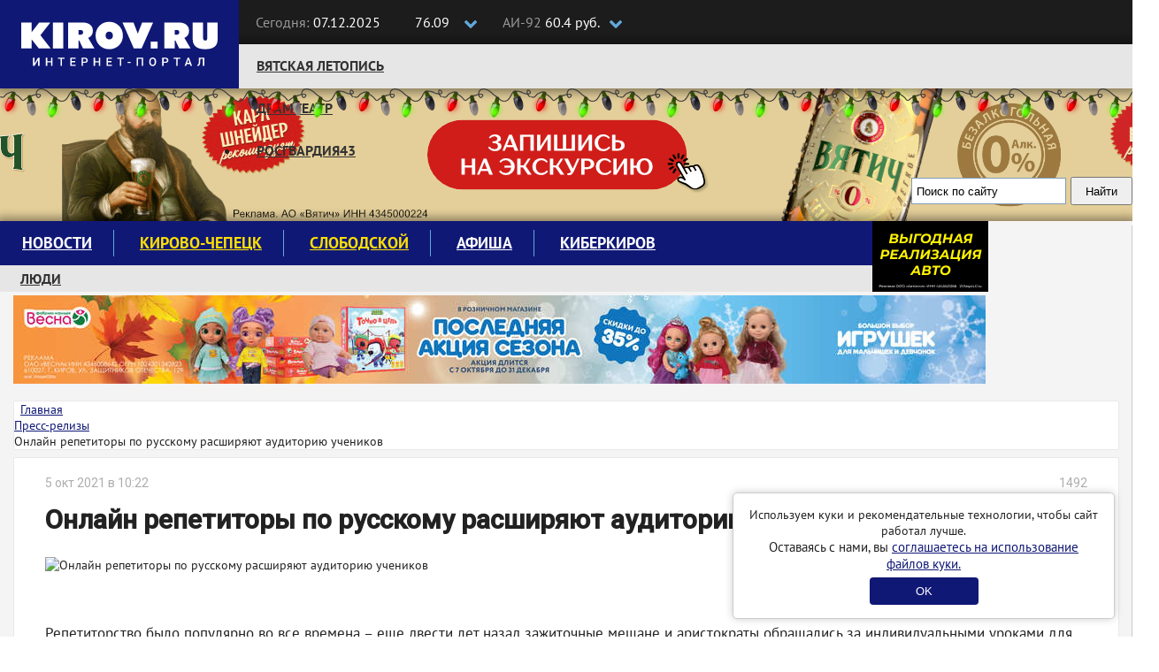

--- FILE ---
content_type: text/css
request_url: https://kirov.online/css/theme.css?v=1624470326
body_size: 5743
content:
.attention{
    color: #f2f2f2;
}
*{
    margin: 0;
    padding: 0;
}

.container {
    min-width: 1170px !important;
}

img {
    max-width: 100%;
}
a{
    color: #0f1875;
    outline: none !important;
}
a:hover, a:active, a:focus{
    color: #0f1875;
    text-decoration: underline;
}
@font-face {
    font-family: 'PT Sans';
    src: url('../fonts/ptsans/PTSans-Regular.eot');
    src: url('../fonts/ptsans/PTSans-Regular.eot?#iefix') format('embedded-opentype'),
    url('../fonts/ptsans/PTSans-Regular.woff2') format('woff2'),
    url('../fonts/ptsans/PTSans-Regular.woff') format('woff'),
    url('../fonts/ptsans/PTSans-Regular.ttf') format('truetype'),
    url('../fonts/ptsans/PTSans-Regular.svg#PTSans-Regular') format('svg');
    font-weight: normal;
    font-style: normal;
    font-display: swap;
}
@font-face {
    font-family: 'PT Sans';
    src: url('../fonts/ptsans/PTSans-Italic.eot');
    src: url('../fonts/ptsans/PTSans-Italic.eot?#iefix') format('embedded-opentype'),
    url('../fonts/ptsans/PTSans-Italic.woff2') format('woff2'),
    url('../fonts/ptsans/PTSans-Italic.woff') format('woff'),
    url('../fonts/ptsans/PTSans-Italic.ttf') format('truetype'),
    url('../fonts/ptsans/PTSans-Italic.svg#PTSans-Italic') format('svg');
    font-weight: normal;
    font-style: italic;
    font-display: swap;
}
@font-face {
    font-family: 'PT Sans';
    src: url('../fonts/ptsans/PTSans-Bold.eot');
    src: url('../fonts/ptsans/PTSans-Bold.eot?#iefix') format('embedded-opentype'),
    url('../fonts/ptsans/PTSans-Bold.woff2') format('woff2'),
    url('../fonts/ptsans/PTSans-Bold.woff') format('woff'),
    url('../fonts/ptsans/PTSans-Bold.ttf') format('truetype'),
    url('../fonts/ptsans/PTSans-Bold.svg#PTSans-Bold') format('svg');
    font-weight: bold;
    font-style: normal;
    font-display: swap;
}
/*@font-face {*/
    /*font-family: 'PT Sans';*/
    /*src: url('../fonts/ptsans/PTSans-BoldItalic.eot');*/
    /*src: url('../fonts/ptsans/PTSans-BoldItalic.eot?#iefix') format('embedded-opentype'),*/
    /*url('../fonts/ptsans/PTSans-BoldItalic.woff2') format('woff2'),*/
    /*url('../fonts/ptsans/PTSans-BoldItalic.woff') format('woff'),*/
    /*url('../fonts/ptsans/PTSans-BoldItalic.ttf') format('truetype'),*/
    /*url('../fonts/ptsans/PTSans-BoldItalic.svg#PTSans-BoldItalic') format('svg');*/
    /*font-weight: bold;*/
    /*font-style: italic;*/
    /*font-display: swap;*/
/*}*/
body,html{
    font: 14px "PT Sans", sans-serif;
    font-weight: normal;
    color: #222222;
    cursor: default;
}
.news-feed h1{
    margin-top: 0;
    margin-bottom: 15px;
    font-size: 18px;
    text-transform: uppercase;
    font-weight: 600;
    color: #0f1875;
    padding-left: 25px;
    position: relative;
}
.news-feed h1:before{
    content: '';
    position: absolute;
    height: 18px;
    width: 18px;
    background-color: #0f1875;
    left: 0;
    border-radius: 5px;
    top: 1px;
}
h2{
    margin-top: 0;
    margin-bottom: 15px;
    font-size: 18px;
    text-transform: uppercase;
    font-weight: 600;
}
/*h2 > i{
    margin-right: 7px;
    color: #0f1875;
    font-size: 20px;
}*/
h2 > a{
    color: #222222;
    padding-left: 25px;
    position: relative;
}
h2 > a:before{
    content: '';
    position: absolute;
    height: 18px;
    width: 18px;
    background-color: #0f1875;
    left: 0;
    border-radius: 5px;
    top: 3px;
}
h2 > a:hover{
    color: #0f1875;
}
h3.news-title{
    color: #222222;
    font-size: 16px;
    height: 53px;
    overflow: hidden;
    font-weight: bold;
}
h3.news-title > a{
    color: #222222;
}
p.news-description{
    max-height: 60px;
    overflow: hidden;

}
.slider-news-vertical button.slick-prev.slick-disabled,
.slider-news-vertical button.slick-next.slick-disabled,
.controls-slider button.slick-next.slick-disabled,
.controls-slider button.slick-prev.slick-disabled{
    cursor: default;
    background-color: #f9f9f9;
}
button.slick-prev.slick-disabled,
button.slick-next.slick-disabled{
    cursor: default;
}
.line{
    border-top: 2px solid rgba(213, 213, 213, 1);
}

.slider-news .slider-news-item{
    display: none;
}
.slider-news .slider-news-item:first-child{
    display: block;
}
.slick-initialized.slick-slider .slider-news-item,
.slick-initialized.slick-slider .slider-news-item:first-child{
    display: block;
}

/*.bx-wrapper{
    margin-bottom: 5px;
    border: none;
    background: inherit;
    -moz-box-shadow: none;
    -webkit-box-shadow: none;
    box-shadow: none;
}
.bx-wrapper .bx-pager.bx-default-pager{
    display: none;
}*/
/*
    top-line
 */
.wrapper-top-line{
    background-color: #1c1c1c;
    height: 50px;
}
.wrapper-top-line .header-logo {
    position: relative;
    z-index: 5;
}

.wrapper-top-line .header-logo,
.date-time,
.currency,
.fuel {
    display: inline-block;
}
.date-time{
    vertical-align: top;
    padding-left: 15px;
}
.currency,
.fuel {
    vertical-align: top;
    margin-left: 25px;
}
.wrapper-top-line .date-time > p,
.fuel,
.currency{
    font-size: 16px;
    color: #fff;
    /*margin: 0;*/
    line-height: 50px;
}
.wrapper-top-line .date-time p span,
.wrapper-top-line .top-social-icon p span,
.fuel span,
.currency i {
    color: #999999;
}
.currency i{
    margin-right: 5px;
}
.currency{
    position: relative;
    width: 80px;
    height: 50px;
}
.currency-usd{
    position: absolute;
    top: 0;
    bottom: 0;
    right: 0;
    width: 75px;
    height: 50px;
}
.currency-eur{
    display: none;
    position: absolute;
    top: 0;
    bottom: 0;
    right: 0;
    width: 75px;
    height: 50px;
}
.fuel{
    position: relative;
    height: 50px;
    width: 135px;
}
.fuel-92{
    position: absolute;
    top: 0;
    bottom: 0;
    right: 0;
    width: 135px;
    height: 50px;
}
.fuel-95{
    display: none;
    position: absolute;
    top: 0;
    bottom: 0;
    right: 0;
    width: 135px;
    height: 50px;
}
.label-box{
    margin-bottom: 0;
}
.wrapper-top-line .box{
    vertical-align: middle;
    margin: 0 3px 0 0;
    width: 24px;
    height: 17px;
}
.wrapper-top-line .box + .label-box{
    cursor: pointer;
}
.wrapper-top-line .box:not(checked) {
    position: absolute;
    opacity: 0;
}
.wrapper-top-line .box:not(checked) + label {
    position: absolute;
    right: 0;
}
.wrapper-top-line .box:not(checked) ~ .label-box:before{
    content: '';
    cursor: pointer;
    position: absolute;
    background: url("/images/theme/controls-top-line.png") no-repeat right 0;
    width: 24px;
    height: 17px;
    top: 18px;
    right: -5px;
    z-index: 10;
}
.wrapper-top-line .box:checked ~ .label-box:before{
    background: url("/images/theme/controls-top-line.png") no-repeat right -16px;

}
.wrapper-top-line input[type=checkbox]:checked ~.currency-usd{
     display: none;
}
.wrapper-top-line input[type=checkbox]:checked ~ .currency-eur{
    display: block;
}
.wrapper-top-line input[type=checkbox]:checked ~.fuel-92{
    display: none;
}
.wrapper-top-line input[type=checkbox]:checked ~ .fuel-95{
    display: block;
}
.wrapper-top-line .top-social-icon p{
    margin: 0;
    line-height: 50px;
    font-size: 16px;
}
.wrapper-top-line .top-social-icon a{
    margin-left: 7px;
    color: #999999;
    font-size: 20px;
}
.wrapper-top-line .top-social-icon a:hover{
    color: #fff;
}
/*
    wrapper-top-nav
 */
.wrapper-top-nav{
    position: relative;
    z-index: 2;
    height: 50px;
    background-color: #e6e6e6;
    -webkit-box-shadow: 0 0 10px 5px rgba(0,0,0,0.4);
    -moz-box-shadow: 0 0 10px 5px rgba(0,0,0,0.4);
    box-shadow: 0 0 10px 5px rgba(0,0,0,0.4);
}
.top-nav-wrapper{
    width: 78%;
    float: left;
    padding-left: 270px;
}

#garland {
    position: absolute;
    top: 100%;
    left: 0;
    background-image: url('/images/theme/christmas.png');
    height: 36px;
    width: 100%;
    overflow: hidden;
    z-index: 99
}
#nums_1 {
    padding: 100px
}
.garland_1 {
    background-position: 0 0
}
.garland_2 {
    background-position: 0 -36px
}
.garland_3 {
    background-position: 0 -72px
}
.garland_4 {
    background-position: 0 -108px
}

.top-nav-wrapper ul.menu li.menu-item a {
    text-transform: uppercase;
    color: #333;
    padding: 0 20px;
    font: 16px/48px 'PT Sans';
    font-weight: bold;
    border-bottom: 2px solid transparent;
    position: relative;
}
.top-nav-wrapper ul.menu > li.menu-item:before{
    content: '';
    top: 10px;
    bottom: 10px;
    left: 0;
    position: absolute;
    width: 1px;
    background-color: #cccccc;
}
.top-nav-wrapper ul.menu > li.menu-item:first-child:before{
    display: none;
}
.top-nav-wrapper ul.menu li.menu-item a:hover,
.top-nav-wrapper ul.menu li.menu-item a:focus,
.top-nav-wrapper ul.menu li.menu-item a:active{
    color: #0f1875;
    text-decoration: none;
    background-color: inherit;
}
.top-nav-wrapper ul.menu li.menu-item a:hover:before,
.top-nav-wrapper ul.menu li.menu-item a:focus:before,
.top-nav-wrapper ul.menu li.menu-item a:active:before{
    content: '';
    position: absolute;
    height: 2px;
    left: 15px;
    right: 15px;
    bottom: 10px;
    background-color: #101875;

}
.auth{
    width: 22%;
    float: right;
    text-align: right;
}
.wrapper-top-nav ul.top-nav{
    list-style: none;

}
.wrapper-top-nav ul.top-nav li{
    display: inline-block;
    text-align: center;
    padding-left: 15px;
}
.wrapper-top-nav ul.top-nav li a{
    color: #333333;
    font-size: 14px;
    line-height: 50px;
    margin-right: 5px;
}
.wrapper-top-nav ul.top-nav li a:hover,
.wrapper-top-nav a.check-in:hover{
    color: #1a217d;
}
.wrapper-top-nav ul.top-nav li a i{
    margin-right: 5px;
    color: #1a217d;
    font-size: 18px;
}
.wrapper-top-nav a.check-in{
    margin-right: 15px;
    color: #333333;
    font-size: 16px;
    line-height: 50px;
}
.wrapper-top-nav a.check-in i{
    margin-right: 5px;
    color: #1a217d;
    font-size: 18px;
}
.wrapper-top-nav a.entry{
    background-color: #1a217d;
    color: #fff;
    border: 1px solid #8084b2;
    padding: 4px 30px;
    font-size: 16px;
    border-radius: 8px;
    margin-top: -5px;
}
.wrapper-top-nav a.entry:hover{
    border: 1px solid #fff;
}
/*
    SEARCH
 */
.wrapper-search{
    float: right;
    width: 250px;
}
#ya-site-form0 .ya-site-form__search-input{
    padding: 6px 0 !important;
}
.ya-site-form__input-text{
    height: 30px;
    padding-left: 5px;
}
.ya-site-form__submit{
    height: 32px;
    padding: 0 15px;
}
/*
    wrapper-main
 */
.wrapper-main{
    /*background-color: #c69c6d;*/
}
.wrapper-content{
    padding-top: 150px;

}
.wrapper-main-content{
    background-color: #fff;
    -webkit-box-shadow: 0 0 10px 4px rgba(0,0,0,0.4);
    -moz-box-shadow: 0 0 10px 4px rgba(0,0,0,0.4);
    box-shadow: 0 0 10px 4px rgba(0,0,0,0.4);
    padding-bottom: 30px;
}
.wrapper-main-content__new {
    background-color: #f4f4f4;
}
/*
    menu
 */
.main-menu{
    width: 77%;
    float: left;
    /*margin-bottom: 15px;*/
}
.main-bottom-menu {
    /*border-top: solid 1px #d6d6d6;*/
    margin-bottom: 15px;
}
.block-right{
    width: 23%;
    float: right;
}
.main-menu .navbar{
    border: none;
    /*border-bottom: 1px solid rgb(204, 204, 204);*/
    border-bottom: 0;
    border-radius: 0;
    margin-bottom: 0;
    background-color: #101875;
}
.main-menu .navbar .navbar-nav.menu{
    height: 50px;
}
.main-menu .navbar .collapse{
    background-repeat: repeat-x;
    padding-left: 0;
    padding-right: 0;
    border: none;
}
.wrapper-content .main-menu .navbar ul.menu{
    border: none;
}
.wrapper-content .main-menu .navbar ul.menu li.menu-item{
    display: inline-block;
    position: relative;
}
.wrapper-content .main-menu .navbar ul.menu > li.menu-item:after{
    content: '';
    top: 10px;
    bottom: 10px;
    right: 0;
    position: absolute;
    width: 1px;
    background-color: #62a7d9;
}
.wrapper-content .main-menu .navbar ul.menu > li.menu-item:last-child:after{
    display: none;
}
.wrapper-content .main-menu .navbar ul.menu li.menu-item a{
    text-transform: uppercase;
    color: #fff;
    padding: 0 25px;
    font: 18px/50px 'PT Sans';
    font-weight: bold;
    border-bottom: 0;
    position: relative;
}
.wrapper-content .main-menu .navbar ul.menu li.menu-item.active{
    background-color: #62a7d9;
}
.wrapper-content .main-menu .navbar ul.menu li.menu-item.active:after{
    display: none;
}
.wrapper-content .main-menu .navbar ul.menu li.menu-item a:hover,
.wrapper-content .main-menu .navbar ul.menu li.menu-item a:focus{
    color: #62a7d9;
    text-decoration: none;
    background-color: inherit;
}
.wrapper-content .main-menu .navbar ul.menu li.menu-item a:hover:before,
.wrapper-content .main-menu .navbar ul.menu li.menu-item a:focus:before{
    content: '';
    position: absolute;
    height: 2px;
    left: 15px;
    right: 15px;
    bottom: 10px;
    background-color: #62a7d9;
}
.wrapper-content .main-menu ul.menu li.menu-item.active.dropdown-submenu > a:before{
    width: 0;
    height: 0;
    border-style: solid;
    border-width: 0 12px 12px 12px;
    border-color: transparent transparent #ffffff transparent;
    line-height: 0;
    _border-color: #000000 #000000 #ffffff #000000;
    _filter: progid:DXImageTransform.Microsoft.Chroma(color='#000000');
    content: '';
    position: absolute;
    bottom: 0;
    z-index: 7100;
    left: 50%;
    margin-left: -10px;
    opacity: 1;
}
.wrapper-content .main-menu ul.menu li.menu-item .wrapper-submenu-item{
    position: absolute;
    background-color: #fff;
    left: -2px;
    box-shadow: 0 8px 38px rgba(1,2,4,.18);
    display: none;
    z-index: 1000;
}
.wrapper-content .main-menu ul.menu li.menu-item.active .wrapper-submenu-item{
    display: block;
}
.wrapper-content .main-menu ul.menu li.menu-item.active .wrapper-submenu-item .wrapper-submenu{
    position: relative;
}
.wrapper-content .main-menu ul.menu li.menu-item .wrapper-submenu-item .wrapper-submenu ul.submenu{
    list-style: none;
    width: 100%;
    min-width: 220px;
    display: inline-block;
}
.wrapper-content .main-menu ul.menu li.menu-item .wrapper-submenu-item .wrapper-submenu ul.submenu li:first-child{
    padding-top: 5px;
}
.wrapper-content .main-menu ul.menu li.menu-item .wrapper-submenu-item .wrapper-submenu ul.submenu li:last-child{
    padding-bottom: 10px;
}
.wrapper-content .main-menu ul.menu li.menu-item .wrapper-submenu-item .wrapper-submenu ul.submenu li a{
    font: 17px/1.2 'PT Sans';
    color: #333333;
    text-transform: capitalize;
    display: block;
    padding: 5px 15px;
}
.wrapper-content .main-menu ul.menu li.menu-item .wrapper-submenu ul.submenu li a:hover{
    text-decoration: underline;
}
.bottom-nav-wrapper{
    overflow: hidden;
}
.bottom-nav-wrapper .bottom-navbar{
    height: 30px;
    background-color: #e6e6e6;
}
.bottom-nav-wrapper .bottom-navbar ul.menu li.menu-item a{
    text-transform: uppercase;
    color: #333333;
    padding: 0 23px;
    font: 16px/30px 'PT Sans';
    font-weight: bold;
    border-bottom: 0;
    position: relative;
}
.bottom-nav-wrapper .bottom-navbar ul.menu > li.menu-item a:hover,
.bottom-nav-wrapper .bottom-navbar ul.menu > li.menu-item a:focus,
.bottom-nav-wrapper .bottom-navbar ul.menu > li.menu-item a:active,
.bottom-nav-wrapper .bottom-navbar ul.menu > li.menu-item.active a{
    color: #62a7d9;
    text-decoration: none;
    background-color: inherit;
}
.bottom-nav-wrapper .bottom-navbar ul.menu > li.menu-item:after{
    content: '';
    top: 5px;
    bottom: 5px;
    right: 0;
    position: absolute;
    width: 1px;
    background-color: #cccccc;
}
.bottom-nav-wrapper .bottom-navbar ul.menu > li.menu-item:last-child:after{
    display: none;
}

/*** content ***/

.layout {

}

.layout_content-container {
    padding: 20px 35px !important;
}
.layout_content-container__big {
    padding: 25px 90px !important;
}

.layout_sidebar {
    padding: 11px;
}

.layout_breadcrumb {
    margin: 0 0 8px 0;
}

.row.no-gutters {
    margin-right: 0;
    margin-left: 0;
}
.row.no-gutters > [class^="col-"],
.row.no-gutters > [class*=" col-"] {
    padding-right: 0;
    padding-left: 0;
}

.content-card {
    overflow: hidden;
    border: 1px solid #e9e9e9;
    border-radius: 2px;
    background-color: #fff;
}

.content{
    margin-top: 25px;
}
.pl{
    padding-left: 15px !important;
}
.pr{
    padding-right: 15px !important;
}
.padding-sides {
    padding: 0 15px !important;
}
/*
    slider-news
 */
.slider-news .slick-slide{
    position: relative;
}
.slider-news .slick-slide .news-description{
    position: absolute;
    bottom: 0;
    background: #000;
    background: rgba(0,0,0,.75);
    padding: 15px 15px 5px 15px;
    width: 100%;
}
.slider-news .slick-slide .news-description h3{
    margin-top: 0;
    font-size: 20px;
    max-height: 44px;
    overflow: hidden;
}
.slider-news .slick-slide .news-description h3 a{
    color: #fff;
}
.slider-news .slick-slide .news-description > p{
    color: #fff;
    font-size: 12px;
}
.slider-news-wrapper .slider-nav .slick-slide.slick-active img{
    opacity: 0.65;
}
.slider-news-wrapper .slider-nav .slick-slide.slick-active img:hover,
.slider-news-wrapper .slider-nav .slick-slide.slick-current.slick-active img{
    opacity: 1;
}
.slider-news .slick-slide .news-description .browsing > p{
    display: inline-block;
    margin: 0 15px 0 0;
    color: #fff;
}
.slider-news .slick-slide .news-description .browsing > p > i{
    color: #fff;
    font-size: 14px;
    margin-right: 5px;
}
.slider-news-wrapper .slider-nav{
    margin-top: 5px;
}
.slider-news-wrapper .slider-nav img{
    cursor: pointer;
}
.slider-news-wrapper .slider-news .slick-prev{
    left: 0;
    width: 40px;
    height: 80px;
    z-index: 800;
}
.slider-news-wrapper .slider-news .slick-next{
    right: -1px;
    width: 40px;
    height: 80px;
    z-index: 800;
}
.slider-news-wrapper .slider-news .slick-prev:before{
    content: '';
    opacity: 1;
    background: url("../images/theme/controls-slider-news-left.png") no-repeat left -1px;
    color: inherit;
    width: 40px;
    height: 80px;
    display: block;
}
.slider-news-wrapper .slider-news .slick-prev:hover:before{
    background-position: left -81px;
}
.slider-news-wrapper .slider-news .slick-next:before{
    content: '';
    opacity: 1;
    background: url("../images/theme/controls-slider-news-right.png") no-repeat 0 -1px;
    color: inherit;
    width: 40px;
    height: 80px;
    display: block;
}
.slider-news-wrapper .slider-news .slick-next:hover:before{
    background-position: right -81px;
}
/*
    slider-news-vertical
 */
.slider-news-vertical {
    padding-top: 30px;
}
.slider-news-vertical .slide-news.slick-slide{
    border: none;
    border-bottom: 2px solid #ececec;
    padding-bottom: 7px;
}
.slider-news-vertical .slide-news:hover{
    background-color: #faf2f2;
}
.slider-news-vertical .slide-news div h3{
    margin-top: 8px;
    margin-bottom: 0;
    font-size: 14px;
    height: 46px;
    overflow: hidden;
}
.slider-news-vertical .slide-news > h3 > a{
    color: #222222;
}
.slider-news-vertical .slide-news .browsing > p{
    display: inline-block;
    color: #999999;
    margin: 0 5px 0 0;
    font-size: 13px;
}
.slider-news-vertical .slide-news .browsing > p > i{
    margin-right: 5px;
	color: #999999;
}
.slider-news-vertical{
    position: relative;
}
.slider-news-vertical button.slick-prev.slick-disabled:hover:before,
.slider-news-vertical button.slick-next.slick-disabled:hover:before{
    background-color: #f9f9f9;
    background-position: 50% 4px;
}
.slider-news-vertical button.slick-prev{
    position: absolute;
    background-color: #f9f9f9;
    right: 0;
    left: 0;
    top: 14px;
    width: 100%;
    height: 24px;
}
.slider-news-vertical button.slick-next{
    position: absolute;
    background-color: #f9f9f9;
    right: 0;
    left: 0;
    top: auto;
    bottom: -40px;
    width: 100%;
    height: 24px;
}
.slider-news-vertical button.slick-prev:before{
    content: '';
    width: 100%;
    height: 24px;
    position: absolute;
    background: url("../images/theme/controls-slider-news-vertical-top.png") no-repeat 50% 4px;
    left: 0;
    top: 0;
    margin-top: 0;
}
.slider-news-vertical button.slick-next:before{
    content: '';
    width: 100%;
    height: 24px;
    position: absolute;
    background: url("../images/theme/controls-slider-news-vertical-bottom.png") no-repeat 50% 4px;
    left: 0;
    bottom: 0;
    margin-top: 0;
}
.slider-news-vertical button.slick-prev:hover:before{
    background-position: 50% -16px;
    background-color: #e6e6e6;
}

.slider-news-vertical button.slick-next:hover:before{
    background-position: 50% -16px;
    background-color: #e6e6e6;
}
/*
    slider-circle
 */
.section-circle-wrapper{
    margin-top: 50px;
}
.section-circle{
    position: relative;
}
.section-circle .slider-circle {
    width: 95%;
    margin: 0 auto;
}
.section-circle-bg{
    position: absolute;
    background-color: #cccccc;
    height: 115px;
    width: 100%;
}
.slider-circle .slick-slide{
    margin-top: 25px;
}
.slider-circle .circle-item{
    background-position: center center;
    display: block;
    height: 220px;
    width: 220px;
    margin: 0 auto;
    border-radius: 50%;
    border: 5px solid #fff;
}
.slider-circle .description{
    text-align: center;
}
.slider-circle .description h3{
    font: 16px 'PT Sans';
    font-weight: bold;
}
.slider-circle .description p{
    font: 14px 'PT Sans';
    font-style: italic;
    height: 76px;
    overflow: hidden;
    margin-bottom: 0;
}
.section-circle .slider-circle button.slick-prev{
    position: absolute;
    left: -20px;
    top: 55%;
    width: 23px;
    height: 40px;
}
.section-circle .slider-circle button.slick-next{
    position: absolute;
    right: -20px;
    top: 55%;
    width: 23px;
    height: 40px;
}
.section-circle .slider-circle button.slick-prev:before{
    content: '';
    position: absolute;
    left: 0;
    right: 0;
    bottom: 0;
    background: url("../images/theme/controls-slider-news-circle-left.png") no-repeat left 0;
    width: 23px;
    height: 40px;
}
.section-circle .slider-circle button.slick-next:before{
    content: '';
    position: absolute;
    left: 0;
    right: 0;
    bottom: 0;
    background: url("../images/theme/controls-slider-news-circle-right.png") no-repeat right 0;
    width: 23px;
    height: 40px;
}
.section-circle .slider-circle button.slick-prev:before:hover{
    background-position: left -40px;
}
.section-circle .slider-circle button.slick-next:before:hover{
    background-position: right -40px;
}
/*
    section-news-small-list,
    section-news-one-list-wrapper,
    section-news-list-wrapper
 */
.section-news-small-list-wrapper,
.section-news-one-list-wrapper,
.section-news-list-wrapper{
    margin-top: 50px;
}
.section-news-small-list,
.section-news-one-list,
.section-news-list{
    padding-top: 15px;
}
.section-news-small-list-slider .slick-list,
.section-news-list-slider .slick-list{
    margin: 0 -10px;
}
.section-news-small-list-slider .slick-slide,
.section-news-list-slider .slick-slide{
   margin: 0 10px;
}
/*
    section-news-small-list
 */
.section-news-small-list-slider .slick-slide h3{
    margin-top: 5px;
}
/*
    section-news-one-list
 */
.section-news-one-list-slider .slick-slide{
    position: relative;
}
.section-news-one-list-slider .news-description{
    position: absolute;
    bottom: 0;
    background: #000;
    background: rgba(0,0,0,.75);
    padding: 15px 15px 5px 15px;
    width: 100%;
}
.section-news-one-list-slider .news-description h3{
    margin-top: 0;
    font-size: 16px;
    height: 38px;
    overflow: hidden;
}
.section-news-one-list-slider .news-description h3 a{
    color: #fff;
}
/*
    controls-slider
 */
.controls-slider{
    position: relative;
}
.controls-slider button.slick-prev{
    position: absolute;
    top: -40px;
    left: auto;
    right: 32px;
    width: 26px;
    height: 26px;
}
.controls-slider button.slick-next{
    position: absolute;
    top: -40px;
    right: 0;
    width: 26px;
    height: 26px;
}
.controls-slider button.slick-prev:before{
    content: '';
    background: url("../images/theme/slider-left.png") no-repeat 6px center;
    background-color: #f9f9f9;
    height: 26px;
    width: 26px;
    position: absolute;
    right: 0;
    top: 0;
}
.controls-slider button.slick-next:before{
    content: '';
    background: url("../images/theme/slider-right.png") no-repeat 8px center;
    background-color: #f9f9f9;
    height: 26px;
    width: 26px;
    position: absolute;
    right: 0;
    top: 0;
}
.controls-slider button.slick-next:hover:before{
    background-position: -14px center;
    background-color: #e6e6e6;
}
/*
    section-news-beauty
 */
.section-news-beauty-wrapper{
    margin-top: 50px;
    position: relative;
}
.section-news-beauty-slider .news-description h3{
    margin-top: 5px;
}

/*
    footer
 */
.footer .navbar{
    border-radius: 0;
    margin-bottom: 0;
    border: none;
    background-color: #0f1875;
}
.footer .navbar .navbar-collapse{
    padding-left: 0;
}
.footer .navbar .navbar-nav > li:first-child > a{
    padding: 10px 25px 10px 15px;
}
.footer .navbar .navbar-nav > li > a{
    text-transform: uppercase;
    color: #f2f2f2;
    font: 18px/30px "PT Sans";
    font-weight: bold;
    padding: 10px 25px;
}
.footer .navbar .navbar-nav > li > a:hover{
    background-color: inherit;
    text-decoration: underline;
}
.footer .navbar .nav.navbar-nav.navbar-right{
    padding-right: 15px;
}
.footer .navbar .nav.navbar-nav.navbar-right > li > a{
    font-size: 20px;
    padding: 10px 10px;
}
.copyright{
    background-color: #1c1c1c;
}
.copyright a.logo-footer{
    margin-top: 25px;
    display: block;
}
.copyright p.slogan{
    color: #fff;
    margin-top: 3px;
    margin-bottom: 0;
}
.copyright .contact-footer{
    margin-top: 20px;
}
.copyright .contact-footer > p{
    margin: 0;
    color: #fff;
    font-size: 14px;
}
.copyright a {
    color: #fff;
}
.copyright .contact-footer > p.redactor-footer{
    display: inline-block;
}
.copyright .contact-footer > a{
    display: inline-block;
    font-size: 13px;
}
p.citing-materials{
    color: #b3b3b3;
    margin-top: 15px;
    font-size: 12px;
}
.reklama-footer{
    margin-top: 20px;
}
.reklama-footer > h3{
    color: #f2f2f2;
    font: 16px "PT Sans";
    font-weight: bold;
    text-transform: uppercase;
    margin-top: 0;
    position: relative;
    margin-bottom: 30px;
}
.reklama-footer > h3:after{
    content: '';
    position: absolute;
    height: 2px;
    width: 35%;
    background-color: #606060;
    bottom: -15px;
    left: 0;
}
.reklama-footer > p{
    color: #fff;
    font-size: 16px;
    line-height: 1.5;
    margin: 0 0 15px 0;
}
.reklama-footer > p a:hover{
    color: #fff;
}
.reklama-footer > p span{
    color: #999999;
    padding-right: 10px;
}
.reklama-footer p.partners{
    color: #b3b3b3;
    font-size: 13px;
}

.reklama-footer p.partners > a{
    color: #fff;
    font-size: 14px;
}
.attention {
    margin-top: 20px;
}
.attention h3 {
    margin-top: 0;
    line-height: 15px;
}
/*
    CATEGORY PAGE
 */
.category-news-item{
    margin: 15px 0;
}
.category-news-item .category-item-description h2{
    font: 17px "PT Sans";
    height: 46px;
    overflow: hidden;
    margin-top: 5px;
    font-weight: bold;
    text-transform: none;

}
.category-news-item .category-item-description h2 > a{
    color: #0f1875;
    padding-left: 0;
}
.category-news-item .category-item-description h2 > a:before{
    display: none;
}
.category-news-item .category-item-description > p{
    height: 55px;
    overflow: hidden;
}
.category-news-item .category-item-description .browsing > p{
    display: inline-block;
    margin-bottom: 0;
    padding-right: 15px;
    color: #999999;

}
.category-news-item .category-item-description .browsing > p i,
.news-item .browsing > p > i{
    padding-right: 5px;
	color: #999999;
    margin-right: 0;
}
.news-item{
    padding-top: 10px;
    padding-bottom: 10px;
}
.news-item > h3{
    font-size: 15px;
    margin-top: 0;
}
.news-item .browsing > p{
    font-size: 13px;
    display: inline-block;
    padding-right: 7px;
    color: #999999;
    margin-bottom: 0;
    margin-right: 0;

}
.section-choice-readers{
    margin-top: 25px;
}
.news-item > a > img{
    padding-bottom: 10px;
}
/*
    news-gallery
 */
.news-gallery-wrapper{
    margin: 30px 0;
}
.news-gallery-wrapper{
    position: relative;
}
/*
    breadcrumb
 */
ul.breadcrumb > li > i{
    padding-right: 7px;
}

/*
    news
 */
.news > h1.news_title{
    margin-top: 16px;
    width: 80%;
    font-size: 30px;
    font-family: Roboto, sans-serif;
}
.news > h1.news-item-title{
    font-size: 30px;
    width: 80%;
}
.news > p.description{
    font-size: 16px;
    font-weight: bold;
    margin: 15px 0;
}
.news > p.news_description {
    font-size: 17px;
    margin: 15px 0 25px 0;
    font-family: Roboto, sans-serif;
}
.news_author {
    color: #adadad;
    font-family: Roboto, sans-serif;
}
.news_author-name {
    color: inherit;
    margin-left: 24px;
    float: right;
}
.news-author{
    margin-top: 15px;
    margin-bottom: 15px;
    overflow: hidden;
}
.news-author > p.date{
    float: left;
}
.news-author > p.totalcount{
    float: right;
    text-align: right;
}
.news-author > p.totalcount > i{
    margin-right: 7px;
}
.news .news-image{
    margin-bottom: 25px;
}
.news .news-body{
    font-size: 17px;
    line-height: 29px;
}
.news .news-body h2 {
    margin: 16px 0 0 0;
    font-size: 18px;
    line-height: 40px;
}
.news .news-body h2,
.news .news-body h3,
.news .news-body strong {
    color: #333333;
}
.news .news-body blockquote{
    margin-left: 50px;
    font: 16px "PT Sans";
    font-style: italic;
    line-height: 25px;
}
.news .news-body ul,
.news .news-body ol {
    padding-left: 24px;
}
/*
    news-tags
 */
.news-tags{
    margin-top: 15px;
    margin-bottom: 15px;
}
.news-tags span{
    display: block;
    margin-bottom: 5px;
}
.news-tags span.label{
    display: inline-block;
    background-color: #f5f5f5;
    font-size: 15px;
    margin-bottom: 5px;
    white-space: pre-wrap !important;
    text-align: left;
}
.news .news-body .news-social-icon{
    margin: 15px 0;
    text-align: right;
}
.news .news-body .news-social-icon > a{
    font-size: 24px;
    margin-left: 7px;
    color: #999999;
}
.news .news-body .news-social-icon > a:hover,
.news .news-body .news-social-icon > a:active,
.news .news-body .news-social-icon > a:focus{
    color: #1a217d
}

.news p a {
    color: #0016ff;
}

/*
    FOREST
 */
.img-forest-category{
    text-align: center;
    margin-top: 10px;
    margin-bottom: 20px;
}
.forest-category-description{
    text-align: center;
    background-color: #028748;
    margin-bottom: 20px;
}
.forest-category-description p{
    margin: 0;
    color: #fff;
    font-size: 22px;
    text-transform: uppercase;
    padding: 10px 0;
}
.main-forest-news,
.ecology-news-items{
    position: relative;
}
.main-news-description{
    padding: 5px 15px 5px 15px;
    position: absolute;
    bottom: 0;
    left: 0;
    right: 0;
    background-color: rgba(0,0,0,.75);
}
.main-news-description h2{
    margin-bottom: 10px;
    height: 38px;
    text-transform: none;
    font-size: 16px;
    font-weight: bold;
}
.main-news-description h2 a{
    color: #fff;
    display: block;
    padding-left: 0;
}
.main-news-description h2 a:before{
    display: none;
}
.browsing > p {
    display: inline-block;
    margin: 0 15px 5px 0;
    color: #fff;
}
.browsing > p > i {
    color: #fff;
    font-size: 14px;
    margin-right: 5px;
}
.forest-news-wrapper{
    margin-top: 20px;
}
/*
    ECOLOGY
 */
.ecology-category-img,
.ecology-category-wrapper-description{
    display: table-cell;
    width: 50%;
    vertical-align: middle;
}
.ecology-category-img{
    padding-right: 7.5px;
    text-align: center;
}
.ecology-category-wrapper-description{
    padding-left: 15px;

}
.ecology-category-description{
    background-color: #33b363;
    background: rgba(51,179,100,1);
    background: -moz-linear-gradient(left, rgba(51,179,100,1) 0%, rgba(5,138,67,1) 59%, rgba(5,138,67,1) 100%);
    /*background: -webkit-gradient(left top, right top, color-stop(0%, rgba(51,179,100,1)), color-stop(59%, rgba(5,138,67,1)), color-stop(100%, rgba(5,138,67,1)));*/
    background: -webkit-linear-gradient(left, rgba(51,179,100,1) 0%, rgba(5,138,67,1) 59%, rgba(5,138,67,1) 100%);
    background: -o-linear-gradient(left, rgba(51,179,100,1) 0%, rgba(5,138,67,1) 59%, rgba(5,138,67,1) 100%);
    background: -ms-linear-gradient(left, rgba(51,179,100,1) 0%, rgba(5,138,67,1) 59%, rgba(5,138,67,1) 100%);
    background: linear-gradient(to right, rgba(51,179,100,1) 0%, rgba(5,138,67,1) 59%, rgba(5,138,67,1) 100%);
    filter: progid:DXImageTransform.Microsoft.gradient( startColorstr='#33b364', endColorstr='#058a43', GradientType=1 );
    padding: 10px 30px;
}
.ecology-category-description h2{
    font-size: 24px;
    color: #fff;
    margin-top: 0;
    margin-bottom: 10px;
}
.ecology-category-description p{
    color: #fff;
    font-size: 16px;
    margin: 0;
}
.ecology-news-wrapper{
    margin-top: 30px;
}
.ecology-news-items{
    margin-bottom: 30px;
}
.ecology-item-description h2{
    font-size: 17px;
    height: 39px;
    text-transform: none;
    font-weight: bold;
    margin-top: 15px;

}
.ecology-item-description h2 a{
    color: #222222;
    padding-left: 0;
}
.ecology-item-description h2 a:before{
    display: none;
}
.ecology-item-description p{
    height: 57px;
}
.ecology-item-description .browsing > p {
    display: inline-block;
    margin: 0 15px 5px 0;
    color: #999999;
}
.ecology-item-description .browsing > p > i {
    color: #999999;
    font-size: 14px;
    margin-right: 5px;
}
/*
    Hash tags
 */
.hash-tags-wrapper h1 {
    margin-top: 0;
    margin-bottom: 15px;
    font-size: 18px;
    text-transform: uppercase;
    font-weight: 600;
}
.hash-tag-item {
    padding: 15px 0;
}
.hash-tag-item .hash-tag-item-description h2{
    font-size: 24px;
    text-transform: none;
    font-weight: normal;
    margin-bottom: 5px;
}
.hash-tag-item .hash-tag-item-description h2 a{
    padding-left: 0;
}
.hash-tag-item .hash-tag-item-description h2 a:before{
    display: none;
}
.hash-tag-item-description .browsing{
    text-align: right;
}
.hash-tag-item-description .browsing > p {
    display: inline-block;
    margin: 0 15px 0 0;
    color: #999999;
}
.hash-tag-item-description .browsing > p > i {
    color: #999999;
    font-size: 14px;
    margin-right: 5px;
}

.error-article {
    color: #333;
}

.error-article:hover {
    text-decoration: underline;
}

.error-article_title {
    font-size: 16px;
    line-height: 18px;
    font-weight: 600;
    margin-top: 12px;
}

.error-article_row {
    margin-top: 24px;
}

.error-not-found {
    text-align: center;
    margin-bottom: 80px;
    margin-top: 54px;
}

.error-not-found p {
    margin-bottom: 0;
}

.error-not-found h1 {
    margin-top: 0;
    font-size: 24px;
    line-height: 26px;
    font-weight: 700;
}

.error-small-link {
    font-size: 11px;
    line-height: 10px;
    font-weight: 300;
    color: #326891;
}

--- FILE ---
content_type: image/svg+xml
request_url: https://kirov.online/images/theme/ya-news.svg
body_size: 1329
content:
<svg xmlns="http://www.w3.org/2000/svg" width="140" height="32" viewBox="0 0 155 38"><path fill="#f00" d="M9.35 21.43L9.35 30.11L11.79 30.11L11.79 7.45L8.15 7.45C4.56 7.45 1.55 9.83 1.55 14.58C1.55 17.97 2.88 19.81 4.88 20.83L0.63 30.11L3.46 30.11L7.32 21.43ZM9.35 19.40L8.05 19.40C5.93 19.40 4.18 18.23 4.18 14.58C4.18 10.81 6.09 9.51 8.05 9.51L9.35 9.51Z"/><path fill="#000" d="M36.26 28.09L35.00 28.09L35.00 14.14L27.58 14.14L27.58 15.50C27.58 19.75 27.42 24.69 25.96 28.09L24.98 28.09L24.98 33.25L27.20 33.25L27.20 30.11L34.05 30.11L34.05 33.25L36.26 33.25ZM47.01 29.04L46.44 27.14C45.81 27.58 44.70 28.21 43.30 28.21C41.34 28.21 40.32 26.31 40.32 22.70L46.98 22.70L46.98 21.33C46.98 15.91 45.24 13.92 42.57 13.92C39.18 13.92 37.75 17.66 37.75 22.79C37.75 27.71 39.78 30.34 43.08 30.34C44.67 30.34 46.00 29.83 47.01 29.04ZM21.11 14.14L21.11 20.92L17.43 20.92L17.43 14.14L14.96 14.14L14.96 30.11L17.43 30.11L17.43 22.95L21.11 22.95L21.11 30.11L23.55 30.11L23.55 14.14ZM56.20 30.11L58.90 30.11L54.37 21.65L58.33 14.14L55.82 14.14L51.99 21.52L51.99 14.14L49.52 14.14L49.52 30.11L51.99 30.11L51.99 22.16ZM64.70 30.34C66.16 30.34 67.17 29.86 68.03 29.13L67.46 27.29C66.89 27.80 65.97 28.28 64.76 28.28C62.77 28.28 61.81 25.99 61.81 22.00C61.81 17.97 63.08 15.98 64.86 15.98C65.87 15.98 66.82 16.52 67.49 17.09L67.84 14.74C67.14 14.30 66.32 13.92 64.89 13.92C61.15 13.92 59.22 17.12 59.22 22.13C59.22 27.58 61.28 30.34 64.70 30.34ZM32.56 28.09L28.31 28.09C29.64 24.69 29.80 19.78 29.80 16.42L29.80 16.14L32.56 16.14ZM42.57 15.95C44.00 15.95 44.44 17.94 44.44 20.67L40.35 20.67C40.51 17.82 41.05 15.95 42.57 15.95ZM84.26 30.11L85.84 30.11L85.84 7.45L84.26 7.45L84.26 17.91L77.22 17.91L77.22 7.45L75.64 7.45L75.64 30.11L77.22 30.11L77.22 19.21L84.26 19.21ZM93.48 30.43C96.24 30.43 98.37 27.33 98.37 22.03C98.37 16.55 96.24 13.82 93.48 13.82C90.73 13.82 88.60 16.90 88.60 22.22C88.60 27.67 90.73 30.43 93.48 30.43ZM93.48 29.23C91.61 29.23 90.09 27.10 90.09 22.13C90.09 17.28 91.61 15.06 93.48 15.06C95.35 15.06 96.88 17.12 96.88 22.13C96.88 26.95 95.35 29.23 93.48 29.23ZM104.51 30.11C107.53 30.11 109.52 28.66 109.52 25.52C109.52 23.58 108.60 22.25 106.54 21.65C108.10 20.95 108.79 19.62 108.79 18.01C108.79 15.47 107.27 14.14 104.45 14.14L101.09 14.14L101.09 30.11ZM104.39 15.31C106.23 15.31 107.37 16.04 107.37 18.07C107.37 20.29 106.13 21.24 104.39 21.24L102.55 21.24L102.55 15.31ZM104.48 22.35C106.80 22.35 108.03 23.30 108.03 25.61C108.03 28.09 106.58 28.97 104.51 28.97L102.55 28.97L102.55 22.35ZM116.24 30.43C119.00 30.43 121.13 27.33 121.13 22.03C121.13 16.55 119.00 13.82 116.24 13.82C113.49 13.82 111.36 16.90 111.36 22.22C111.36 27.67 113.49 30.43 116.24 30.43ZM116.24 29.23C114.37 29.23 112.85 27.10 112.85 22.13C112.85 17.28 114.37 15.06 116.24 15.06C118.11 15.06 119.64 17.12 119.64 22.13C119.64 26.95 118.11 29.23 116.24 29.23ZM128.32 29.13C125.85 29.13 124.74 26.53 124.74 22.16C124.74 17.66 125.88 15.09 128.32 15.09C129.68 15.09 130.70 15.91 131.40 16.90L131.81 15.31C131.11 14.46 129.97 13.82 128.32 13.82C125.06 13.82 123.25 16.90 123.25 22.16C123.25 27.36 125.09 30.43 128.29 30.43C130.79 30.43 131.97 28.66 131.97 28.66L131.49 27.42C131.49 27.42 130.38 29.13 128.32 29.13ZM142.11 15.37L142.11 14.14L133.24 14.14L133.24 15.37L136.94 15.37L136.94 30.11L138.43 30.11L138.43 15.37ZM151.84 30.11L153.27 30.11L153.27 14.14L151.97 14.14L146.77 25.36C146.45 26.06 146.14 26.75 145.92 27.48L145.82 27.48C145.88 26.79 145.95 26.09 145.95 25.23L145.95 14.14L144.55 14.14L144.55 30.11L145.82 30.11L151.02 18.86C151.37 18.16 151.65 17.50 151.87 16.80L151.97 16.80C151.91 17.47 151.84 18.16 151.84 18.99Z"/></svg>

--- FILE ---
content_type: application/javascript; charset=utf-8
request_url: https://kirov.online/js/common.js?v=1624470326
body_size: 474
content:
$(document).ready(function() {
    /*$('.section-news-economics-slider').bxSlider({
        slideWidth: 220,
        slideMargin: 15,
        minSlides: 2,
        maxSlides: 2,
        moveSlides: 2,
        nextSelector: '.slider-economics-next',
        prevSelector: '.slider-economics-prev',
        nextText: 'next',
        prevText: 'prev'
    });

    $('.section-news-beauty-slider').bxSlider({
        minSlides: 1,
        nextSelector: '.slider-estate-next',
        prevSelector: '.slider-estate-prev',
        nextText: 'next',
        prevText: 'prev'
    });

    $('.news-gallery-slider').bxSlider({
        slideWidth: 220,
        adaptiveHeight: true,
        minSlides: 4,
        maxSlides: 4,
        moveSlides: 4,
        slideMargin: 15,
        nextSelector: '.news-gallery-next',
        prevSelector: '.news-gallery-prev',
        nextText: 'next',
        prevText: 'prev'
    });*/

    function hideMenu(){
        $(".main-menu ul.menu > li.menu-item").removeClass("active");
    }

    $(".main-menu ul.menu > li.menu-item.dropdown-submenu > a").click(function(e) {
        e.preventDefault();
        var $current = $(this).parent();
        $(".main-menu ul.menu > li.menu-item").not($current).removeClass("active");
        $current.toggleClass("active");
        return false;
    });

    $(document).on("click", function (e) {
        var $eventElement   = $(e.target);
        var $parents        = $eventElement.parents();
        if($parents.filter('.main-menu').length < 1){
            hideMenu();
        }
    });


}());

// $(window).load(function() {
    // $('.grid').masonry({
    //     itemSelector: '.grid-item',
    //     columnWidth: '.grid-sizer',
    //     percentPosition: true
    // });
// });


--- FILE ---
content_type: image/svg+xml
request_url: https://kirov.online/images/theme/new-logo.svg
body_size: 3006
content:
<svg width="270" height="100" viewBox="0 0 270 100" fill="none" xmlns="http://www.w3.org/2000/svg">
<g clip-path="url(#clip0)">
<rect width="270" height="100" fill="white"/>
<rect y="-26" width="270" height="152" fill="#101875"/>
<path d="M43.0359 65.2395H44.672V74.5965H43.0359V67.9375L38.9315 74.5965H37.2954V65.2395H38.9315V71.8985L43.0359 65.2395Z" fill="white"/>
<path d="M59.2816 74.5678H57.6743V70.4347H53.4837V74.5965H51.8477V65.2395H53.4837V69.143H57.6743V65.2395H59.2816V74.5678Z" fill="white"/>
<path d="M73.0301 66.5313H70.1025V74.568H68.4951V66.5313H65.5962V65.2109H73.0014V66.5313H73.0301Z" fill="white"/>
<path d="M84.9705 70.4061H81.1243V73.2763H85.6019V74.568H79.4883V65.2109H85.5445V66.5313H81.0956V69.1145H84.9418V70.4061H84.9705Z" fill="white"/>
<path d="M93.8392 71.0949V74.568H92.2031V65.2109H95.7909C96.3363 65.2109 96.8242 65.2971 97.2261 65.4406C97.6566 65.5841 98.001 65.785 98.2881 66.072C98.5751 66.3303 98.8047 66.6461 98.9482 67.0192C99.0917 67.3923 99.1778 67.7655 99.1778 68.196C99.1778 68.6552 99.0917 69.0571 98.9482 69.4015C98.8047 69.7746 98.5751 70.0617 98.2881 70.32C98.001 70.5783 97.6279 70.7505 97.2261 70.894C96.7955 71.0376 96.3076 71.0949 95.7909 71.0949H93.8392ZM93.8392 69.8033H95.7909C96.1067 69.8033 96.365 69.7746 96.5946 69.6885C96.8242 69.6024 96.9964 69.5163 97.14 69.3728C97.2835 69.2293 97.3983 69.0571 97.4557 68.8562C97.5131 68.6552 97.5418 68.4543 97.5418 68.2247C97.5418 67.9951 97.5131 67.7942 97.4557 67.5933C97.3983 67.3923 97.2835 67.2201 97.14 67.0479C96.9964 66.9044 96.7955 66.7609 96.5946 66.6748C96.365 66.5887 96.1067 66.5313 95.7909 66.5313H93.8392V69.8033Z" fill="white"/>
<path d="M113.299 74.5678H111.692V70.4347H107.501V74.5965H105.865V65.2395H107.501V69.143H111.692V65.2395H113.299V74.5678Z" fill="white"/>
<path d="M125.928 70.4061H122.082V73.2763H126.56V74.568H120.446V65.2109H126.503V66.5313H122.054V69.1145H125.9V70.4061H125.928Z" fill="white"/>
<path d="M140.051 66.5313H137.123V74.568H135.516V66.5313H132.617V65.2109H140.051V66.5313Z" fill="white"/>
<path d="M147.657 71.2385H144.299V69.9756H147.657V71.2385Z" fill="white"/>
<path d="M161.75 74.568H160.142V66.5313H156.038V74.568H154.402V65.2109H161.75V74.568Z" fill="white"/>
<path d="M176.416 70.1477C176.416 70.8653 176.33 71.4967 176.129 72.0708C175.957 72.6448 175.67 73.1041 175.354 73.5059C175.01 73.9078 174.608 74.1948 174.149 74.3957C173.661 74.5966 173.144 74.7114 172.57 74.7114C171.996 74.7114 171.479 74.5966 170.991 74.3957C170.503 74.1948 170.102 73.8791 169.757 73.5059C169.413 73.1041 169.154 72.6448 168.954 72.0708C168.753 71.4967 168.667 70.8653 168.667 70.1477V69.6598C168.667 68.9422 168.753 68.3108 168.954 67.7367C169.154 67.1627 169.413 66.7034 169.757 66.3016C170.102 65.8998 170.503 65.6127 170.991 65.3831C171.479 65.1822 171.996 65.0674 172.57 65.0674C173.144 65.0674 173.689 65.1822 174.149 65.3831C174.637 65.584 175.038 65.8998 175.383 66.3016C175.727 66.7034 175.986 67.1627 176.187 67.7367C176.359 68.3108 176.474 68.9422 176.474 69.6598V70.1477H176.416ZM174.809 69.6598C174.809 69.1431 174.751 68.6839 174.665 68.2821C174.551 67.8802 174.407 67.5358 174.235 67.2775C174.034 67.0192 173.804 66.7895 173.517 66.6747C173.23 66.5312 172.914 66.4738 172.57 66.4738C172.226 66.4738 171.91 66.5312 171.623 66.6747C171.336 66.8182 171.106 67.0192 170.905 67.2775C170.704 67.5358 170.561 67.8802 170.446 68.2821C170.331 68.6839 170.303 69.1431 170.303 69.6598V70.1477C170.303 70.6644 170.36 71.1236 170.446 71.5254C170.561 71.9273 170.704 72.2717 170.905 72.53C171.106 72.7884 171.336 73.018 171.623 73.1328C171.91 73.2763 172.226 73.3337 172.57 73.3337C173.288 73.3337 173.833 73.0467 174.235 72.5013C174.608 71.956 174.809 71.1523 174.809 70.0903V69.6598Z" fill="white"/>
<path d="M184.941 71.0949V74.568H183.305V65.2109H186.893C187.438 65.2109 187.926 65.2971 188.328 65.4406C188.758 65.5841 189.103 65.785 189.39 66.072C189.677 66.3303 189.906 66.6461 190.05 67.0192C190.193 67.3923 190.279 67.7655 190.279 68.196C190.279 68.6552 190.193 69.0571 190.05 69.4015C189.906 69.7746 189.677 70.0617 189.39 70.32C189.103 70.5783 188.729 70.7505 188.328 70.894C187.897 71.0376 187.438 71.0949 186.893 71.0949H184.941ZM184.941 69.8033H186.893C187.208 69.8033 187.467 69.7746 187.696 69.6885C187.926 69.6024 188.098 69.5163 188.242 69.3728C188.385 69.2293 188.5 69.0571 188.557 68.8562C188.615 68.6552 188.643 68.4543 188.643 68.2247C188.643 67.9951 188.615 67.7942 188.557 67.5933C188.5 67.3923 188.385 67.2201 188.242 67.0479C188.098 66.9044 187.897 66.7609 187.696 66.6748C187.467 66.5887 187.208 66.5313 186.893 66.5313H184.941V69.8033Z" fill="white"/>
<path d="M203.713 66.5313H200.785V74.568H199.178V66.5313H196.308V65.2109H203.713V66.5313Z" fill="white"/>
<path d="M214.677 72.4151H211.06L210.314 74.5965H208.621L212.151 65.2395H213.615L217.145 74.5965H215.452L214.677 72.4151ZM211.491 71.0948H214.189L212.84 67.22L211.491 71.0948Z" fill="white"/>
<path d="M230.894 65.2395V74.5965H229.287V66.5598H226.445L226.331 69.5736C226.302 70.4634 226.216 71.2383 226.101 71.8698C225.986 72.5012 225.785 73.0179 225.556 73.4197C225.326 73.8215 225.01 74.1373 224.637 74.3095C224.264 74.5104 223.833 74.5965 223.288 74.5965H222.886V73.3049H223.145C223.432 73.2762 223.69 73.2188 223.862 73.0753C224.063 72.9318 224.207 72.7309 224.321 72.4438C224.436 72.1568 224.522 71.7837 224.58 71.2957C224.637 70.8365 224.666 70.2624 224.695 69.5736L224.867 65.2682H230.894V65.2395Z" fill="white"/>
<path d="M45.6918 39.8347L57.2914 54.8263H43.8911L35.8509 44.6085L35.7672 44.6504V54.8263H24V25.5131H35.7672V36.4008L44.2261 25.5131H56.8727L45.6918 39.8347Z" fill="white"/>
<path d="M71.5178 25.5131V54.8263H59.7925V25.5131H71.5178Z" fill="white"/>
<path d="M99.6749 42.8497L106.752 54.8263H93.8541L89.499 45.7392H88.7034V54.8263H76.9781V25.5131H93.9379C97.1204 25.5131 99.7447 26.3227 101.811 27.9419C103.904 29.5611 104.951 31.8643 104.951 34.8514C104.951 38.7598 103.192 41.4259 99.6749 42.8497ZM91.1322 33.8883H88.7034V39.2484H91.1322C91.9697 39.2484 92.6397 39.0251 93.1422 38.5784C93.6727 38.1038 93.9379 37.4338 93.9379 36.5683C93.9379 35.7029 93.6866 35.0468 93.1841 34.6002C92.6816 34.1256 91.9976 33.8883 91.1322 33.8883Z" fill="white"/>
<path d="M138.901 40.1697C138.901 44.7481 137.407 48.489 134.42 51.3924C131.461 54.24 127.804 55.6638 123.449 55.6638C119.094 55.6638 115.436 54.1981 112.477 51.2668C109.518 48.3076 108.038 44.6085 108.038 40.1697C108.038 35.7308 109.518 32.0457 112.477 29.1144C115.436 26.1552 119.094 24.6755 123.449 24.6755C127.804 24.6755 131.461 26.1552 134.42 29.1144C137.407 32.0457 138.901 35.7308 138.901 40.1697ZM119.345 40.1697C119.345 41.5655 119.722 42.6543 120.475 43.436C121.229 44.1898 122.22 44.5666 123.449 44.5666C124.733 44.5666 125.738 44.2037 126.464 43.4779C127.218 42.7241 127.594 41.6214 127.594 40.1697C127.594 38.7738 127.218 37.699 126.464 36.9452C125.71 36.1635 124.705 35.7727 123.449 35.7727C122.248 35.7727 121.257 36.1635 120.475 36.9452C119.722 37.7269 119.345 38.8017 119.345 40.1697Z" fill="white"/>
<path d="M160.66 25.5131H173.013L159.99 54.8263H151.28L138.465 25.5131H150.945L155.635 37.8665H155.802L160.66 25.5131Z" fill="white"/>
<path d="M208.407 42.8499L215.484 54.8264H202.586L198.231 45.7393H197.436V54.8264H185.71V25.5132H202.67C205.853 25.5132 208.477 26.3228 210.543 27.942C212.637 29.5612 213.684 31.8644 213.684 34.8515C213.684 38.76 211.925 41.4261 208.407 42.8499ZM199.865 33.8884H197.436V39.2485H199.865C200.702 39.2485 201.372 39.0252 201.875 38.5785C202.405 38.1039 202.67 37.4339 202.67 36.5685C202.67 35.703 202.419 35.047 201.916 34.6003C201.414 34.1257 200.73 33.8884 199.865 33.8884Z" fill="white"/>
<path d="M234.317 25.5132H246V44.3574C246 51.8951 241.338 55.6639 232.014 55.6639C222.55 55.6639 217.818 51.8951 217.818 44.3574V25.5132H229.501V42.0961C229.501 43.4361 229.668 44.3993 230.004 44.9855C230.366 45.5439 231.036 45.8231 232.014 45.8231C232.963 45.8231 233.577 45.5578 233.856 45.0274C234.163 44.4691 234.317 43.492 234.317 42.0961V25.5132Z" fill="white"/>
<path d="M170.346 47.0371H178.135V54.8262H170.346V47.0371Z" fill="white"/>
</g>
<defs>
<clipPath id="clip0">
<rect width="270" height="100" fill="white"/>
</clipPath>
</defs>
</svg>


--- FILE ---
content_type: application/javascript; charset=utf-8
request_url: https://kirov.online/js/sas.common1.5.js
body_size: 1575
content:
var bs = bs || {};
bs.id = null;
bs.selector = bs.selector || 'bs-place';
bs.clientHost = '';
bs.jsHost = bs.jsHost || 'http://sas.kirov.online';

bs.common = {};
/* Merge objects and extend with new properties */
bs.common.extend = function () {
    var i = 0;
    var result = {};
    for (; i < arguments.length; i++) {
        var attributes = arguments[i];
        for (var key in attributes) {
            if (attributes.hasOwnProperty(key))
                result[key] = attributes[key];
        }
    }
    return result;
};
/* return current UNIX Timestamp in seconds*/
bs.common.getTimestamp = function () {
    return Math.floor(new Date().getTime() / 1000);
};
/* return hostname from url */
bs.common.getHostname = function (url) {
    var urlParser = document.createElement('a');
    urlParser.href = url;
    var hostname = urlParser.hostname;
    //hostname = hostname.replace('www.', '');
    return hostname;
};
bs.common.require = function (id, url, callback) {
    if (document.getElementById(id)) {
        return;
    }
    var head = document.getElementsByTagName('head')[0];
    var script = document.createElement('script');
    script.type = 'text/javascript';
    script.id = id;
    script.src = url;
    script.onload = callback;
    head.appendChild(script);
};
bs.common.requireCss = function (id, url, callback) {
    if (document.getElementById(id)) {
        return;
    }
    var head = document.getElementsByTagName('head')[0];
    var style = document.createElement('link');
    style.type = 'text/css';
    style.rel = 'stylesheet';
    style.media = 'all';
    style.id = id;
    style.href = url;
    style.onload = callback;
    head.appendChild(style);
};
bs.common.getExpiredTomorrow = function () {
    var historyStr = JSON.stringify(this.data);
    var tomorrow = new Date(new Date().getTime() + 24 * 60 * 60 * 1000);
    return new Date(tomorrow.getFullYear(), tomorrow.getMonth(), tomorrow.getDate(), 0, 1, 0).getTime();
};
bs.cookies = {};
bs.cookies.get = function (key) {
    var result = false;

    if (!key) {
        return result;
    }

    // To prevent the for loop in the first place assign an empty array
    // in case there are no cookies at all. Also prevents odd result when
    // calling "get()"
    var cookies = document.cookie ? document.cookie.split('; ') : [];
    var rdecode = /(%[0-9A-Z]{2})+/g;
    var i = 0;

    for (; i < cookies.length; i++) {
        var parts = cookies[i].split('=');
        var name = parts[0].replace(rdecode, decodeURIComponent);
        var cookie = parts.slice(1).join('=');

        if (cookie.charAt(0) === '"') {
            cookie = cookie.slice(1, -1);
        }

        try {
            cookie = cookie.replace(rdecode, decodeURIComponent);

            if (this.json) {
                try {
                    cookie = JSON.parse(cookie);
                } catch (e) {
                }
            }

            if (key === name) {
                result = cookie;
                break;
            }

            if (!key) {
                result[name] = cookie;
            }
        } catch (e) {
        }
    }

    return result;
};
bs.cookies.set = function (key, value, attributes) {

    if (arguments.length < 2) {
        return {};
    }

    attributes = bs.common.extend({
        path: '/'
    }, {}, attributes);

    if (typeof attributes.expires === 'number') {
        //var expires = ;
        //expires.setMilliseconds(expires.getMilliseconds() + attributes.expires * 864e+5);
        //expires.setMilliseconds(expires.getMilliseconds() + attributes.expires * 864e+5);
        attributes.expires = new Date(attributes.expires);
    }

    try {
        result = JSON.stringify(value);
        if (/^[\{\[]/.test(result)) {
            value = result;
        }
    } catch (e) {
    }

    value = encodeURIComponent(String(value)).replace(/%(23|24|26|2B|3A|3C|3E|3D|2F|3F|40|5B|5D|5E|60|7B|7D|7C)/g, decodeURIComponent);

    key = encodeURIComponent(String(key));
    key = key.replace(/%(23|24|26|2B|5E|60|7C)/g, decodeURIComponent);
    key = key.replace(/[\(\)]/g, escape);

    var cookieStr = [
        key, '=', value,
        attributes.expires && '; expires=' + attributes.expires.toUTCString(), // use expires attribute, max-age is not supported by IE
        attributes.path && '; path=' + attributes.path,
        //attributes.domain && '; domain=' + attributes.domain,
        attributes.secure ? '; secure' : ''
    ].join('');
    return (document.cookie = cookieStr);
};

bs.detectClientHost = function () {
    bs.clientHost = bs.common.getHostname(document.documentURI);
};

bs.initClient = function () {
    bs.detectClientHost();
    bs.id = bs.cookies.get('bs_id');
    bs.common.require('bs_js_core', bs.jsHost + '/js/sas.extended.js?v=1.4', function () {
        bs.common.requireCss('bs_close_btn_css', bs.jsHost + '/css/close_button.css');
        bs.common.require('bs_js_jquery', bs.jsHost + '/js/jquery/jquery.min.js', bs.init);
    });
};

bs.initClient();


--- FILE ---
content_type: application/javascript
request_url: https://site.yandex.net/v2.0/js/suggest.js
body_size: 2352
content:
Ya.Site.Suggest.getConstructor=function(F){function H(a){var i,o,u,l,g,e,s=F(this),n=F('<div class="ya-site-suggest-popup"><i class="ya-site-suggest__opera-gap"></i><div class="ya-site-suggest-list"><div class="ya-site-suggest__iframe"/><ul class="ya-site-suggest-items"></ul></div></div>').hide(),r=n.find(".ya-site-suggest-items"),m=a.$input,K=a.$form,q=a.$button,c=a.timeout||700,y=!!a.permanent,t=!1,p=!1,d=!1,f=!0,h=0,_=0,b="",v=!1,x=new Date,k="",w=m.val(),T=((e={})["*"+a.url]=["",[]],e),C={},E=function(e){return(e.length?Ya.Site.BemParams.extract(e[0]):{}).value||e.find(".ya-site-suggest__content").text()||e.text()},S=(u=0,l=a.getURL(),g=s.hasClass("ya-site-suggest_reaction_changing"),function(s){var t,a,i,e,n;!d&&(e=s,n=!(g&&o===e),o=e,n)&&(e=T[s+"*"+l],D(0,s),e?j(e):(t=setTimeout(z,c),u+=1,F.ajax({url:l,data:{text:m.val()},dataType:"json",type:"GET",timeout:c,beforeSend:function(){x=new Date},success:(a=u,i=l,function(e){C.times.push(new Date-x),e&&(T[s+"*"+i]=e,clearTimeout(t),a===u&&("edit"!==C.usageType&&(C.usageType="not_used"),j(e)))})})))}),Y=function(e){window.setTimeout(function(){F('<form style="display:none" action="'+e+'" method="get" />').appendTo(F("body")).submit().remove()},500)},z=function(){f||(n.hide(),D(0,m.val()),f=!0)},D=(i=0,function(e,s){void 0!==s&&(w=s),_=i=h<(i=(i=e?i+e:0)<0?h:i)?0:i;var s=r.find(".ya-site-suggest-elem").filter(":not(.ya-site-suggest__elem_selectable_no)").removeClass("ya-site-suggest-elem_selected").eq(i?i-1:1e3).addClass("ya-site-suggest-elem_selected"),e=E(s),t=s.is(".ya-site-suggest-elem_nav")?k:e||w,s=s.attr("href"),e=e&&s?s:"";m.val()!==t&&(m.val(t),b=t),m.data("href",e)});function j(e){var s=e[1];if(!(s?s.length:0))return z();var t=e[2]||[];r.html(F.map(s,function(e,s){return s=t[s]?["href",e,t[s]]:e,F.isArray(s)&&H.buildItemHtmlFns[s[0]]?H.buildItemHtmlFns[s[0]](s,{params:a}):'<li><span class="ya-site-suggest-elem ya-site-suggest-elem-link"><span class="ya-site-suggest__content">'+$(s)+"</span></span></li>"}).join("")).find(".ya-site-suggest-elem").filter(":not(.ya-site-suggest__elem_selectable_no)").bind("mouseenter mouseleave",function(e){F(this)["mouseenter"===e.type?"addClass":"removeClass"]("ya-site-suggest-elem_state_hover")}),h=s.length-r.find(".ya-site-suggest__elem_selectable_no").length,n.show(),f=!1}function I(e){if(a.preventSubmit)return z(),d=!0,void setTimeout(function(){d=!1},100);var s,t;p?p=!1:(v?(s=F(e.target),t=E(s),s=s.parents("li:eq(0)").prevAll().length+1,v=!1,M({sug:t,pos:s})):M(),t=m.data("href"),y&&m.blur(),t&&!y?location.href=t:t&&y?Y(t):window.setTimeout(function(){A(),K.trigger("submit",e.type)},50))}function M(e){var s=[];s.push(["q",k]),s.push(["site","#"+a.sid]),e&&e.pos&&e.sug?(s.push(["sug",e.sug]),s.push(["pos",e.pos])):_&&(s.push(["sug",b]),s.push(["pos",_])),s.push(["usage",C.usageType]),s.push(["times",C.times.join(".")]),s.push(["session",C.session]),C.buttonByMouse&&s.push(["button_by_mouse",C.buttonByMouse]),e="//clck.yandex.ru/click/dtype=stred/pid=0/cid=72145/"+(s=s.map(function(e){return e[0]+"="+encodeURIComponent(e[1])}).join("/"))+"/*",document.createElement("img").src=e}function B(e){var s=r.find(".ya-site-suggest-elem_selected");return t=!0,s.hasClass("ya-site-suggest-elem_nav")?(p=!0,Y(s.attr("href")),y&&z()):(y||(d=!0),I(e),z()),!1}function A(){C=C||{},F.extend(C,{usageType:"not_shown",buttonByMouse:"",session:(new Date).getTime()+Math.round(1e4*Math.random()),times:[],ratio:{userValue:0,finalValue:0,userActions:0}})}F("head").append('<style type="text/css">'+"#ya-site-form .ya-site-suggest{position:relative;margin:0}#ya-site-form .ya-site-suggest-popup{position:absolute;width:100%}#ya-site-form .ya-site-suggest__opera-gap{position:absolute;height:25em;border:1px solid transparent}#ya-site-form .ya-site-suggest-list{position:absolute;z-index:9999;overflow:hidden;min-width:25em;width:100%;margin-top:-1px;border-collapse:separate;-webkit-box-shadow:0 1px 7px #9a9a9a;-moz-box-shadow:0 1px 7px #9a9a9a;box-shadow:0 1px 7px #9a9a9a;border:1px solid #dedede;border-color:rgba(154,154,154,.4) rgba(154,154,154,.5) rgba(154,154,154,.6);box-sizing:border-box;-moz-box-sizing:border-box;-webkit-box-sizing:border-box}#ya-site-form .ya-site-suggest__iframe{position:absolute;z-index:-1;min-width:25em;width:100%;height:100%;background:#fff}#ya-site-form .ya-site-suggest-items{font-size:16px;min-width:25em;width:100%;margin:0;padding:0 1px 0 0;list-style:none}#ya-site-form .ya-site-suggest-items li{margin:0;padding:0;line-height:normal}#ya-site-form .ya-site-suggest-elem{display:block;padding:.25em .3em;cursor:pointer;background:url()}#ya-site-form a.ya-site-suggest-elem:link,#ya-site-form a.ya-site-suggest-elem:visited{text-decoration:none}html body #ya-site-form .ya-site-suggest-elem-link,html body #ya-site-form .ya-site-suggest-elem:link{color:#000!important}#ya-site-form .ya-site-suggest-elem:hover,html body #ya-site-form .ya-site-suggest-elem_state_hover{background:#fef6d7}#ya-site-form .ya-site-suggest-elem_nav:hover,#ya-site-form .ya-site-suggest-elem_translate:hover{text-decoration:none;color:#000!important}#ya-site-form .ya-site-suggest-elem_nav .ya-site-suggest__link{text-decoration:underline;color:#1a3dc1}#ya-site-form .ya-site-suggest-elem_translate .ya-site-suggest__link{text-decoration:underline;color:#000}#ya-site-form .ya-site-suggest-elem .ya-site-suggest__info{white-space:nowrap;color:#666}#ya-site-form .ya-site-suggest-elem_selected{background:#fdedaf}#ya-site-form .ya-site-suggest__fact{color:#555}#ya-site-form .ya-site-suggest__highlight{font-weight:700}".replace(/#ya-site-form/g,"#"+a.id)+"</style>"),m.attr("autocomplete","off"),s.append(n),A(),F(document).keydown(function(e){(e.metaKey||e.ctrlKey||e.altKey||e.shiftKey)&&0}).keyup(function(){0}).mouseup(function(){t=!1}),r.mousedown(function(e){var s=F(e.target);return C.usageType="mouse",t=!0,s.is("li *")&&!(s=s.closest(".ya-site-suggest-elem")).hasClass("ya-site-suggest__elem_selectable_no")&&(D(0,E(s)),m.data("href",s.attr("href")),y||(d=!0),"a"!==s.get(0).tagName.toLowerCase()&&(v=!0,I(e))),!1}).click(function(){y||F.browser.msie?z():m.focus()}),q.click(function(e){return e.preventDefault(),C.buttonByMouse="button_by_mouse",B(e)}).keydown(function(e){return 13===e.keyCode&&B(e),!1}),m.blur(function(e){e.originalEvent&&!e.originalEvent.preventDefault?setTimeout(function(){t||m[0]===document.activeElement||z()},84):t||z()}).click(function(){f||m.val()||(k="",z())}).keydown(function(e){switch(e.keyCode){case 38:case 40:e.preventDefault(),C.usageType="suggest",f?(d=!1,S(m.val())):D(e.keyCode-39);break;case 13:break;case 27:t=!0}}).keypress(function(e){switch(e.keyCode){case 13:return"suggest"===C.usageType&&(C.usageType="keyboard"),B(e);case 27:return!1}}).keyup(function(e){switch(e.keyCode){case 38:case 40:break;case 27:D(0),z(),t=!1;break;default:var s;k!==m.val()&&("suggest"===C.usageType&&(C.usageType="edit"),k=m.val(),clearInterval(s),s=setTimeout(function(){S(m.val())},1))}}),setTimeout(function(){m.focus(function(e){!1!==F(e.target).data("ya-site-suggest")&&(t=!1,S(m.val()))})},42),y&&setInterval(function(){T={"":[]}},18e5)}function $(e){return"hl"===e[0]?F.map(e.slice(1),function(e){return F.isArray(e)?'<span class="ya-site-suggest__highlight">'+Ya.Site.xmlEscape(e[0])+"</span>":Ya.Site.xmlEscape(e)}).join(""):Ya.Site.xmlEscape(e)}return H.buildItemHtmlFns={href:function(e){return e[3]&&e[3].nah&&1===e[3].nah?'<li><span class="ya-site-suggest-elem ya-site-suggest-elem_nah">'+$(e[1])+"</span></li>":'<li><a class="ya-site-suggest-elem ya-site-suggest-elem-link" href="'+e[2]+'"><span class="ya-site-suggest__content">'+$(e[1])+"</span></a></li>"},nav:function(e){return'<li><a class="ya-site-suggest-elem ya-site-suggest-elem-link ya-site-suggest-elem_nav" href="http://'+(e[3]||e[2])+'"><span class="ya-site-suggest__content"><span class="ya-site-suggest__link">'+Ya.Site.xmlEscape(e[2])+'</span><span class="ya-site-suggest__info">&nbsp;&mdash; '+Ya.Site.xmlEscape(e[1])+"</span></span></a></li>"},html:function(e){return'<li><span class="ya-site-suggest-elem ya-site-suggest-elem-link">'+Ya.Site.xmlEscape(e[1])+"</span></li>"},fact:function(e){return'<li><span class="ya-site-suggest-elem ya-site-suggest-elem-link ya-site-suggest-elem-fact"><span class="ya-site-suggest__content">'+Ya.Site.xmlEscape(e[1])+'</span><span class="ya-site-suggest__fact"> &mdash; '+Ya.Site.xmlEscape(e[2])+"</span></span></li>"}},H};